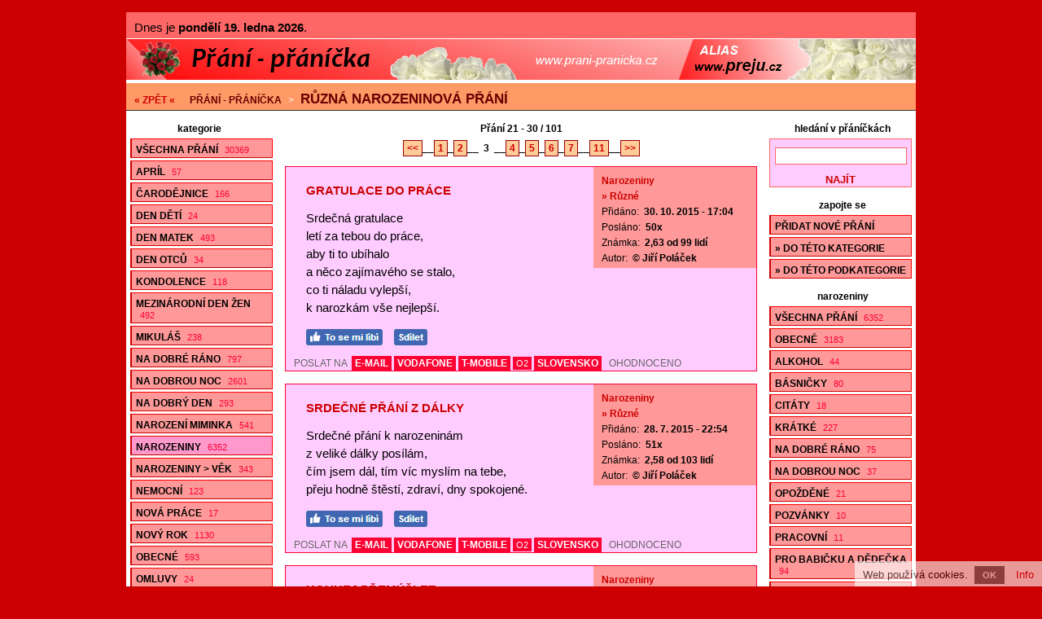

--- FILE ---
content_type: text/html; charset=utf-8
request_url: https://www.prani-pranicka.cz/narozeninova-prani-3/
body_size: 8383
content:
<!doctype html>

<html lang="cs">
<head>
<script data-ad-client="ca-pub-2978006693423495" async src="https://pagead2.googlesyndication.com/pagead/js/adsbygoogle.js"></script>
<meta charset="utf-8">
<title>Různá narozeninová přání - 101 oblíbených přáníček, str. 3</title>
<link rel="shortcut icon" href="https://www.prani-pranicka.cz/favicon.ico">
<link rel="stylesheet" type="text/css" href="https://www.prani-pranicka.cz/styly.css">
<meta name="viewport" content="width=device-width, initial-scale=1.0">
<meta name="resource-type" content="document">
<meta name="robots" content="index, follow">
<meta name="googlebot" content="index, follow, snippet, archive">
<meta name="description" content="Různá narozeninová přání - 101 oblíbených přáníček, str. 3">
<meta name="keywords" content="přání, přáníčka, blahopřání, sms přání, sms přáníčka, sms blahopřání">
<meta name="msvalidate.01" content="ACB3A155637992F29626ABED1B13593E">
<meta name="copyright" content="© 2008-2026 www.prani-pranicka.cz">
<meta name="webmaster" content="© 2008-2026 Jiří Poláček, info@prani-pranicka.cz">
<meta property="og:title" content="Různá narozeninová přání - 101 oblíbených přáníček, str. 3">
<meta property="og:site_name" content="Přání - přáníčka .cz">
<meta property="og:image" content="https://www.prani-pranicka.cz/obrazky/web/facebook-ikonka.png">

<script>
(function (i,s,o,g,r,a,m){i['GoogleAnalyticsObject']=r;i[r]=i[r]||function (){
(i[r].q=i[r].q||[]).push(arguments)},i[r].l=1*new Date();a=s.createElement(o),
m=s.getElementsByTagName(o)[0];a.async=1;a.src=g;m.parentNode.insertBefore(a,m)
})(window,document,'script','//www.google-analytics.com/analytics.js','ga');
ga('create', 'UA-15041003-9', 'auto');
ga('send', 'pageview');
</script>

</head>

<body>

<div class="telo-pozice">
<div class="telo-sirka" style="margin: auto;">

<div class="svatky">
Dnes je <span>pondělí 19. ledna 2026</span>. </div>

<div>
<a href="https://www.prani-pranicka.cz/" title="Přání - přáníčka"><img src="https://www.prani-pranicka.cz/obrazky/web/logo970x50.png" alt="Přání - přáníčka" width="100%" height="50" style="border: 0;" class="logo-siroke"></a></div>

<a href="javascript:void(0);" class="mobilni-menu-ikonka" onclick="mobilniMenu()">Kategorie</a><div class="navigace">
<span><a href="https://www.prani-pranicka.cz/prani-k-narozeninam/">« ZPĚT «</a></span> <h2><a href="https://www.prani-pranicka.cz/">Přání - přáníčka</a></h2> &gt; <h1><a href="https://www.prani-pranicka.cz/narozeninova-prani/">Různá narozeninová přání</a></h1></div>

<div>
<div class="telo-vlevo">

<div class="menu-vlevo-nadpis">
kategorie</div>

<div class="menu-vlevo">
<ul>
<li><a href="https://www.prani-pranicka.cz/">Všechna přání <span>30369</span></a></li>
<li><a href="https://www.prani-pranicka.cz/aprilova-prani/">Apríl <span>57</span></a></li>
<li><a href="https://www.prani-pranicka.cz/prani-k-carodejnicim/">Čarodějnice <span>166</span></a></li>
<li><a href="https://www.prani-pranicka.cz/prani-ke-dni-deti/">Den dětí <span>24</span></a></li>
<li><a href="https://www.prani-pranicka.cz/prani-ke-dni-matek/">Den matek <span>493</span></a></li>
<li><a href="https://www.prani-pranicka.cz/prani-ke-dni-otcu/">Den otců <span>34</span></a></li>
<li><a href="https://www.prani-pranicka.cz/kondolence/">Kondolence <span>118</span></a></li>
<li><a href="https://www.prani-pranicka.cz/prani-k-mdz/">Mezinárodní den žen <span>492</span></a></li>
<li><a href="https://www.prani-pranicka.cz/prani-k-mikulasi/">Mikuláš <span>238</span></a></li>
<li><a href="https://www.prani-pranicka.cz/prani-na-dobre-rano/">Na dobré ráno <span>797</span></a></li>
<li><a href="https://www.prani-pranicka.cz/sms-na-dobrou-noc/">Na dobrou noc <span>2601</span></a></li>
<li><a href="https://www.prani-pranicka.cz/prani-na-dobry-den/">Na dobrý den <span>293</span></a></li>
<li><a href="https://www.prani-pranicka.cz/prani-k-narozeni-miminka/">Narození miminka <span>541</span></a></li>
<li class="menu-zobrazene"><a href="https://www.prani-pranicka.cz/prani-k-narozeninam/">Narozeniny <span>6352</span></a></li>
<li><a href="https://www.prani-pranicka.cz/prani-k-narozeninam-podle-veku/">Narozeniny &gt; Věk <span>343</span></a></li>
<li><a href="https://www.prani-pranicka.cz/prani-nemocnym/">Nemocní <span>123</span></a></li>
<li><a href="https://www.prani-pranicka.cz/prani-k-nove-praci/">Nová práce <span>17</span></a></li>
<li><a href="https://www.prani-pranicka.cz/novorocni-prani/">Nový rok <span>1130</span></a></li>
<li><a href="https://www.prani-pranicka.cz/obecna-blahoprani/">Obecné <span>593</span></a></li>
<li><a href="https://www.prani-pranicka.cz/omluvy/">Omluvy <span>24</span></a></li>
<li><a href="https://www.prani-pranicka.cz/podekovani/">Poděkování <span>88</span></a></li>
<li><a href="https://www.prani-pranicka.cz/pozdravy/">Pozdravy <span>119</span></a></li>
<li><a href="https://www.prani-pranicka.cz/pozvanky/">Pozvánky <span>62</span></a></li>
<li><a href="https://www.prani-pranicka.cz/prani-pro-prarodice/">Pro prarodiče <span>29</span></a></li>
<li><a href="https://www.prani-pranicka.cz/prani-pro-pratele/">Pro přátele <span>100</span></a></li>
<li><a href="https://www.prani-pranicka.cz/prani-pro-sourozence/">Pro sourozence <span>14</span></a></li>
<li><a href="https://www.prani-pranicka.cz/zamilovana-prani-k-prvnimu-maji/">První máj <span>82</span></a></li>
<li><a href="https://www.prani-pranicka.cz/prani-pro-psy/">Psi a další zvířata <span>43</span></a></li>
<li><a href="https://www.prani-pranicka.cz/prani-k-rocnim-obdobim/">Roční období <span>83</span></a></li>
<li><a href="https://www.prani-pranicka.cz/svatebni-prani/">Svatba <span>1957</span></a></li>
<li><a href="https://www.prani-pranicka.cz/prani-k-svatku/">Svátek <span>1846</span></a></li>
<li><a href="https://www.prani-pranicka.cz/prani-k-svatku-podle-jmen/">Svátek &gt; Jména <span>6480</span></a></li>
<li><a href="https://www.prani-pranicka.cz/prani-k-uspechu-ve-skole/">Škola <span>119</span></a></li>
<li><a href="https://www.prani-pranicka.cz/prani-k-uspechu/">Úspěch <span>114</span></a></li>
<li><a href="https://www.prani-pranicka.cz/prani-k-valentynu/">Valentýn <span>980</span></a></li>
<li><a href="https://www.prani-pranicka.cz/vanocni-prani/">Vánoce <span>2340</span></a></li>
<li><a href="https://www.prani-pranicka.cz/velikonocni-prani/">Velikonoce <span>809</span></a></li>
<li><a href="https://www.prani-pranicka.cz/vtipna-prani/">Vtipné <span>27</span></a></li>
<li><a href="https://www.prani-pranicka.cz/prani-k-vyroci-seznameni/">Výročí seznámení <span>70</span></a></li>
<li><a href="https://www.prani-pranicka.cz/prani-k-vyroci-svatby/">Výročí svatby <span>111</span></a></li>
<li><a href="https://www.prani-pranicka.cz/blahoprani-z-lasky/">Z lásky <span>382</span></a></li>
<li><a href="https://www.prani-pranicka.cz/prani-podle-znameni-zverokruhu/">Znamení zvěrokruhu <span>8</span></a></li>
<li><a href="https://www.prani-pranicka.cz/ruzna-blahoprani/">Různé <span>70</span></a></li>
</ul>
</div>

</div>

<div class="telo-vpravo">
<div class="telo-vpravo-vlevo">

<div class="zobrazene">
Přání 21 - 30 / 101</div>

<div class="strankovani">
<a href="https://www.prani-pranicka.cz/narozeninova-prani-2/">&lt;&lt;</a>__<a href="https://www.prani-pranicka.cz/narozeninova-prani/">1</a>_<a href="https://www.prani-pranicka.cz/narozeninova-prani-2/">2</a>__ <span class="strankovani-zobrazene">3</span> __<a href="https://www.prani-pranicka.cz/narozeninova-prani-4/">4</a>_<a href="https://www.prani-pranicka.cz/narozeninova-prani-5/">5</a>_<a href="https://www.prani-pranicka.cz/narozeninova-prani-6/">6</a>_<a href="https://www.prani-pranicka.cz/narozeninova-prani-7/">7</a>__<a href="https://www.prani-pranicka.cz/narozeninova-prani-11/">11</a>__<a href="https://www.prani-pranicka.cz/narozeninova-prani-4/">&gt;&gt;</a></div>

<div id="id-234585" class="prispevek">
<div>
<div class="prispevek-vlevo">
<div class="prispevek-nadpis">
<h2><a href="https://www.prani-pranicka.cz/nahled-prani-gratulace-do-prace/">Gratulace do práce</a></h2></div>
<div class="prispevek-text">
Srdečná gratulace<br>
letí za tebou do práce,<br>
aby ti to ubíhalo<br>
a něco zajímavého se stalo,<br>
co ti náladu vylepší,<br>
k narozkám vše nejlepší.</div>
<div class="prispevek-facebook facebook facebooklike">
<a href="#" onclick="window.open('https://www.facebook.com/plugins/like.php?href=https%3A%2F%2Fwww.prani-pranicka.cz%2Fnahled-prani-234585%2F&amp;layout=button_count&amp;show_faces=true&amp;size=large', '', 'width=555,height=200'); return false;" rel="nofollow" style="cursor: pointer;" title="To se mi líbí"><img src="https://www.prani-pranicka.cz/obrazky/web/fb-libi.png" alt="To se mi líbí" width="94" height="20" style="border: 0;"></a> <a href="#" onclick="window.open('https://www.facebook.com/sharer/sharer.php?u=https%3A%2F%2Fwww.prani-pranicka.cz%2Fnahled-prani-234585%2F', '', 'width=555,height=485'); return false;" rel="nofollow" style="cursor: pointer;" title="Sdílet na Facebooku"><img src="https://www.prani-pranicka.cz/obrazky/web/fb-sdilet.png" alt="Sdílet na Facebooku" width="41" height="20" style="border: 0;"></a> </div>
</div>
<div class="prispevek-vpravo">
<div class="prispevek-info">
<h3><a href="https://www.prani-pranicka.cz/prani-k-narozeninam/">Narozeniny</a></h3>
<h4><a href="https://www.prani-pranicka.cz/narozeninova-prani/">» Různé</a></h4>
<p>Přidáno: <span>30. 10. 2015 - 17:04</span></p>
<p>Posláno: <span>50x</span></p>
<p>Známka: <span>2,63 od 99 lidí</span></p>
<p>Autor: <span>© Jiří Poláček</span></p>
</div>
</div>
<div class="clear"></div>
</div>
<div class="prispevek-paticka">
POSLAT NA <span class="prispevek-odeslani-odsazeni" style="margin-right: 6px; margin-left: 3px;"><a href="https://www.prani-pranicka.cz/odeslani-email-234585/" rel="nofollow">E-MAIL</a> <a href="https://www.prani-pranicka.cz/odeslani-vodafone-234585/" rel="nofollow">VODAFONE</a> <a href="https://www.prani-pranicka.cz/odeslani-tmobile-234585/" rel="nofollow">T-MOBILE</a> <span class="prispevek-odeslani-zmensene"><a href="https://www.prani-pranicka.cz/odeslani-o2-234585/" rel="nofollow">O2</a></span> <a href="https://www.prani-pranicka.cz/odeslani-slovensko-234585/" rel="nofollow">SLOVENSKO</a></span> <span class="prispevek-hodnoceni">OHODNOCENO</span></div>
</div>

<div id="id-1026153" class="prispevek">
<div>
<div class="prispevek-vlevo">
<div class="prispevek-nadpis">
<h2><a href="https://www.prani-pranicka.cz/nahled-prani-srdecne-prani-z-dalky/">Srdečné přání z dálky</a></h2></div>
<div class="prispevek-text">
Srdečné přání k narozeninám<br>
z veliké dálky posílám,<br>
čím jsem dál, tím víc myslím na tebe,<br>
přeju hodně štěstí, zdraví, dny spokojené.</div>
<div class="prispevek-facebook facebook facebooklike">
<a href="#" onclick="window.open('https://www.facebook.com/plugins/like.php?href=https%3A%2F%2Fwww.prani-pranicka.cz%2Fnahled-prani-1026153%2F&amp;layout=button_count&amp;show_faces=true&amp;size=large', '', 'width=555,height=200'); return false;" rel="nofollow" style="cursor: pointer;" title="To se mi líbí"><img src="https://www.prani-pranicka.cz/obrazky/web/fb-libi.png" alt="To se mi líbí" width="94" height="20" style="border: 0;"></a> <a href="#" onclick="window.open('https://www.facebook.com/sharer/sharer.php?u=https%3A%2F%2Fwww.prani-pranicka.cz%2Fnahled-prani-1026153%2F', '', 'width=555,height=485'); return false;" rel="nofollow" style="cursor: pointer;" title="Sdílet na Facebooku"><img src="https://www.prani-pranicka.cz/obrazky/web/fb-sdilet.png" alt="Sdílet na Facebooku" width="41" height="20" style="border: 0;"></a> </div>
</div>
<div class="prispevek-vpravo">
<div class="prispevek-info">
<h3><a href="https://www.prani-pranicka.cz/prani-k-narozeninam/">Narozeniny</a></h3>
<h4><a href="https://www.prani-pranicka.cz/narozeninova-prani/">» Různé</a></h4>
<p>Přidáno: <span>28. 7. 2015 - 22:54</span></p>
<p>Posláno: <span>51x</span></p>
<p>Známka: <span>2,58 od 103 lidí</span></p>
<p>Autor: <span>© Jiří Poláček</span></p>
</div>
</div>
<div class="clear"></div>
</div>
<div class="prispevek-paticka">
POSLAT NA <span class="prispevek-odeslani-odsazeni" style="margin-right: 6px; margin-left: 3px;"><a href="https://www.prani-pranicka.cz/odeslani-email-1026153/" rel="nofollow">E-MAIL</a> <a href="https://www.prani-pranicka.cz/odeslani-vodafone-1026153/" rel="nofollow">VODAFONE</a> <a href="https://www.prani-pranicka.cz/odeslani-tmobile-1026153/" rel="nofollow">T-MOBILE</a> <span class="prispevek-odeslani-zmensene"><a href="https://www.prani-pranicka.cz/odeslani-o2-1026153/" rel="nofollow">O2</a></span> <a href="https://www.prani-pranicka.cz/odeslani-slovensko-1026153/" rel="nofollow">SLOVENSKO</a></span> <span class="prispevek-hodnoceni">OHODNOCENO</span></div>
</div>

<div id="id-523144" class="prispevek">
<div>
<div class="prispevek-vlevo">
<div class="prispevek-nadpis">
<h2><a href="https://www.prani-pranicka.cz/nahled-prani-koukej-premyslet/">Koukej přemýšlet</a></h2></div>
<div class="prispevek-text">
Koukej přemýšlet,<br>
co může ti dát svět,<br>
protože to se brzy stane<br>
a nová jiskra v tvém životě vzplane.<br>
K narozeninám gratuluje</div>
<div class="prispevek-facebook facebook facebooklike">
<a href="#" onclick="window.open('https://www.facebook.com/plugins/like.php?href=https%3A%2F%2Fwww.prani-pranicka.cz%2Fnahled-prani-523144%2F&amp;layout=button_count&amp;show_faces=true&amp;size=large', '', 'width=555,height=200'); return false;" rel="nofollow" style="cursor: pointer;" title="To se mi líbí"><img src="https://www.prani-pranicka.cz/obrazky/web/fb-libi.png" alt="To se mi líbí" width="94" height="20" style="border: 0;"></a> <a href="#" onclick="window.open('https://www.facebook.com/sharer/sharer.php?u=https%3A%2F%2Fwww.prani-pranicka.cz%2Fnahled-prani-523144%2F', '', 'width=555,height=485'); return false;" rel="nofollow" style="cursor: pointer;" title="Sdílet na Facebooku"><img src="https://www.prani-pranicka.cz/obrazky/web/fb-sdilet.png" alt="Sdílet na Facebooku" width="41" height="20" style="border: 0;"></a> </div>
</div>
<div class="prispevek-vpravo">
<div class="prispevek-info">
<h3><a href="https://www.prani-pranicka.cz/prani-k-narozeninam/">Narozeniny</a></h3>
<h4><a href="https://www.prani-pranicka.cz/narozeninova-prani/">» Různé</a></h4>
<p>Přidáno: <span>4. 12. 2014 - 3:00</span></p>
<p>Posláno: <span>39x</span></p>
<p>Známka: <span>3,17 od 72 lidí</span></p>
<p>Autor: <span>© Jiří Poláček</span></p>
</div>
</div>
<div class="clear"></div>
</div>
<div class="prispevek-paticka">
POSLAT NA <span class="prispevek-odeslani-odsazeni" style="margin-right: 6px; margin-left: 3px;"><a href="https://www.prani-pranicka.cz/odeslani-email-523144/" rel="nofollow">E-MAIL</a> <a href="https://www.prani-pranicka.cz/odeslani-vodafone-523144/" rel="nofollow">VODAFONE</a> <a href="https://www.prani-pranicka.cz/odeslani-tmobile-523144/" rel="nofollow">T-MOBILE</a> <span class="prispevek-odeslani-zmensene"><a href="https://www.prani-pranicka.cz/odeslani-o2-523144/" rel="nofollow">O2</a></span> <a href="https://www.prani-pranicka.cz/odeslani-slovensko-523144/" rel="nofollow">SLOVENSKO</a></span> <span class="prispevek-hodnoceni">OHODNOCENO</span></div>
</div>

<div class="reklama-obsah-prostredni advertiser reklama-box">
<div class="reklama-obsah-prostredni-div">
<script async src="https://pagead2.googlesyndication.com/pagead/js/adsbygoogle.js"></script>
<!-- prani-pranicka-respons -->
<ins class="adsbygoogle"
     style="display:block"
     data-ad-client="ca-pub-2978006693423495"
     data-ad-slot="9573053710"
     data-ad-format="auto"
     data-full-width-responsive="true"></ins>
<script>
     (adsbygoogle = window.adsbygoogle || []).push({});
</script><div style="font-size: 8px; text-transform: uppercase; font-weight: bold; float: right; background-color: #FF6666; color: #FFFFFF; padding: 2px;">reklama</div>
</div>
</div>


<div id="id-713746" class="prispevek">
<div>
<div class="prispevek-vlevo">
<div class="prispevek-nadpis">
<h2><a href="https://www.prani-pranicka.cz/nahled-prani-at-vyvarujes-se-chyb/">Ať vyvaruješ se chyb</a></h2></div>
<div class="prispevek-text">
Ať vyvaruješ se chyb<br>
a chytneš spoustu ryb,<br>
prostě rybářův sen<br>
je narozeninový den.</div>
<div class="prispevek-facebook facebook facebooklike">
<a href="#" onclick="window.open('https://www.facebook.com/plugins/like.php?href=https%3A%2F%2Fwww.prani-pranicka.cz%2Fnahled-prani-713746%2F&amp;layout=button_count&amp;show_faces=true&amp;size=large', '', 'width=555,height=200'); return false;" rel="nofollow" style="cursor: pointer;" title="To se mi líbí"><img src="https://www.prani-pranicka.cz/obrazky/web/fb-libi.png" alt="To se mi líbí" width="94" height="20" style="border: 0;"></a> <a href="#" onclick="window.open('https://www.facebook.com/sharer/sharer.php?u=https%3A%2F%2Fwww.prani-pranicka.cz%2Fnahled-prani-713746%2F', '', 'width=555,height=485'); return false;" rel="nofollow" style="cursor: pointer;" title="Sdílet na Facebooku"><img src="https://www.prani-pranicka.cz/obrazky/web/fb-sdilet.png" alt="Sdílet na Facebooku" width="41" height="20" style="border: 0;"></a> </div>
</div>
<div class="prispevek-vpravo">
<div class="prispevek-info">
<h3><a href="https://www.prani-pranicka.cz/prani-k-narozeninam/">Narozeniny</a></h3>
<h4><a href="https://www.prani-pranicka.cz/narozeninova-prani/">» Různé</a></h4>
<p>Přidáno: <span>13. 11. 2014 - 22:57</span></p>
<p>Posláno: <span>42x</span></p>
<p>Známka: <span>2,52 od 82 lidí</span></p>
<p>Autor: <span>© Jiří Poláček</span></p>
</div>
</div>
<div class="clear"></div>
</div>
<div class="prispevek-paticka">
POSLAT NA <span class="prispevek-odeslani-odsazeni" style="margin-right: 6px; margin-left: 3px;"><a href="https://www.prani-pranicka.cz/odeslani-email-713746/" rel="nofollow">E-MAIL</a> <a href="https://www.prani-pranicka.cz/odeslani-vodafone-713746/" rel="nofollow">VODAFONE</a> <a href="https://www.prani-pranicka.cz/odeslani-tmobile-713746/" rel="nofollow">T-MOBILE</a> <span class="prispevek-odeslani-zmensene"><a href="https://www.prani-pranicka.cz/odeslani-o2-713746/" rel="nofollow">O2</a></span> <a href="https://www.prani-pranicka.cz/odeslani-slovensko-713746/" rel="nofollow">SLOVENSKO</a></span> <span class="prispevek-hodnoceni">OHODNOCENO</span></div>
</div>

<div id="id-56707" class="prispevek">
<div>
<div class="prispevek-vlevo">
<div class="prispevek-nadpis">
<h2><a href="https://www.prani-pranicka.cz/nahled-prani-krasne-narozeniny8/">Krásné narozeniny</a></h2></div>
<div class="prispevek-text">
Právě dnes, <span class="prispevek-zesvetleni">Vladěnko</span>,<br>
nalézáš se v Londýně.<br>
Více roků tomu jest - jémine...<br>
se mnou oslava Tě nemine :-)<br>
Ať splní se Ti<br>
- jedno, kolik je Ti -<br>
snad kupku dětí,<br>
ale to přece dnes neletí.<br>
Já osobně si myslím<br>
- <span class="prispevek-zesvetleni">Vladěn</span> letos přiletí...</div>
<div class="prispevek-facebook facebook facebooklike">
<a href="#" onclick="window.open('https://www.facebook.com/plugins/like.php?href=https%3A%2F%2Fwww.prani-pranicka.cz%2Fnahled-prani-56707%2F&amp;layout=button_count&amp;show_faces=true&amp;size=large', '', 'width=555,height=200'); return false;" rel="nofollow" style="cursor: pointer;" title="To se mi líbí"><img src="https://www.prani-pranicka.cz/obrazky/web/fb-libi.png" alt="To se mi líbí" width="94" height="20" style="border: 0;"></a> <a href="#" onclick="window.open('https://www.facebook.com/sharer/sharer.php?u=https%3A%2F%2Fwww.prani-pranicka.cz%2Fnahled-prani-56707%2F', '', 'width=555,height=485'); return false;" rel="nofollow" style="cursor: pointer;" title="Sdílet na Facebooku"><img src="https://www.prani-pranicka.cz/obrazky/web/fb-sdilet.png" alt="Sdílet na Facebooku" width="41" height="20" style="border: 0;"></a> </div>
</div>
<div class="prispevek-vpravo">
<div class="prispevek-info">
<h3><a href="https://www.prani-pranicka.cz/prani-k-narozeninam/">Narozeniny</a></h3>
<h4><a href="https://www.prani-pranicka.cz/narozeninova-prani/">» Různé</a></h4>
<p>Přidáno: <span>18. 1. 2014 - 10:37</span></p>
<p>Posláno: <span>35x</span></p>
<p>Známka: <span>2,44 od 187 lidí</span></p>
<p>Přidal: <span>Eva</span></p>
<p>Autor: <span>© Eva Matějková</span></p>
</div>
</div>
<div class="clear"></div>
</div>
<div class="prispevek-paticka">
POSLAT NA <span class="prispevek-odeslani-odsazeni" style="margin-right: 6px; margin-left: 3px;"><a href="https://www.prani-pranicka.cz/odeslani-email-56707/" rel="nofollow">E-MAIL</a> <span class="prispevek-odeslani-zmensene"><a href="https://www.prani-pranicka.cz/odeslani-vodafone-56707/" rel="nofollow">VODAFONE</a></span> <span class="prispevek-odeslani-zmensene"><a href="https://www.prani-pranicka.cz/odeslani-tmobile-56707/" rel="nofollow">T-MOBILE</a></span> <span class="prispevek-odeslani-zmensene"><a href="https://www.prani-pranicka.cz/odeslani-o2-56707/" rel="nofollow">O2</a></span> <span class="prispevek-odeslani-zmensene"><a href="https://www.prani-pranicka.cz/odeslani-slovensko-56707/" rel="nofollow">SLOVENSKO</a></span></span> <span class="prispevek-hodnoceni">OHODNOCENO</span></div>
</div>

<div id="id-733107" class="prispevek">
<div>
<div class="prispevek-vlevo">
<div class="prispevek-nadpis">
<h2><a href="https://www.prani-pranicka.cz/nahled-prani-k-tvym-narozeninam-blahopreji/">K tvým narozeninám blahopřeji</a></h2></div>
<div class="prispevek-text">
Milá <span class="prispevek-zesvetleni">Janino</span>,<br>
k tvým narozeninám blahopřeji,<br>
vše nejlepší ti přeji.<br>
Dárečky a blahopřání přijímat dnes budeš,<br>
a jistě radost z nich mít budeš.<br>
Však nejhezčí dárek máš<br>
od svého pokladu, co od vaší svatby uznáváš.<br>
A to, milá <span class="prispevek-zesvetleni">Janino</span>,<br>
že spolu čekáte mimino.<br>
Já ti přeji dobré zdraví,<br>
ať se vám miminko narodí též ve zdraví.<br>
Až nadejde jeho čas,<br>
ať všechny potěší nás.<br>
Jestli z miminka bude holka, nebo kluk,<br>
dědovi je fuk.<br>
Jestli se narodí pravnouček či pravnučka,<br>
na oba se moc těší babička.</div>
<div class="prispevek-facebook facebook facebooklike">
<a href="#" onclick="window.open('https://www.facebook.com/plugins/like.php?href=https%3A%2F%2Fwww.prani-pranicka.cz%2Fnahled-prani-733107%2F&amp;layout=button_count&amp;show_faces=true&amp;size=large', '', 'width=555,height=200'); return false;" rel="nofollow" style="cursor: pointer;" title="To se mi líbí"><img src="https://www.prani-pranicka.cz/obrazky/web/fb-libi.png" alt="To se mi líbí" width="94" height="20" style="border: 0;"></a> <a href="#" onclick="window.open('https://www.facebook.com/sharer/sharer.php?u=https%3A%2F%2Fwww.prani-pranicka.cz%2Fnahled-prani-733107%2F', '', 'width=555,height=485'); return false;" rel="nofollow" style="cursor: pointer;" title="Sdílet na Facebooku"><img src="https://www.prani-pranicka.cz/obrazky/web/fb-sdilet.png" alt="Sdílet na Facebooku" width="41" height="20" style="border: 0;"></a> </div>
</div>
<div class="prispevek-vpravo">
<div class="prispevek-info">
<h3><a href="https://www.prani-pranicka.cz/prani-k-narozeninam/">Narozeniny</a></h3>
<h4><a href="https://www.prani-pranicka.cz/narozeninova-prani/">» Různé</a></h4>
<p>Přidáno: <span>20. 12. 2012 - 0:52</span></p>
<p>Posláno: <span>57x</span></p>
<p>Známka: <span>2,44 od 111 lidí</span></p>
</div>
</div>
<div class="clear"></div>
</div>
<div class="prispevek-paticka">
POSLAT NA <span class="prispevek-odeslani-odsazeni" style="margin-right: 6px; margin-left: 3px;"><a href="https://www.prani-pranicka.cz/odeslani-email-733107/" rel="nofollow">E-MAIL</a> <span class="prispevek-odeslani-zmensene"><a href="https://www.prani-pranicka.cz/odeslani-vodafone-733107/" rel="nofollow">VODAFONE</a></span> <span class="prispevek-odeslani-zmensene"><a href="https://www.prani-pranicka.cz/odeslani-tmobile-733107/" rel="nofollow">T-MOBILE</a></span> <span class="prispevek-odeslani-zmensene"><a href="https://www.prani-pranicka.cz/odeslani-o2-733107/" rel="nofollow">O2</a></span> <span class="prispevek-odeslani-zmensene"><a href="https://www.prani-pranicka.cz/odeslani-slovensko-733107/" rel="nofollow">SLOVENSKO</a></span></span> <span class="prispevek-hodnoceni">OHODNOCENO</span></div>
</div>

<div class="reklama-obsah-prostredni advertiser reklama-box">
<div class="reklama-obsah-prostredni-div">
<script async src="https://pagead2.googlesyndication.com/pagead/js/adsbygoogle.js"></script>
<!-- prani-pranicka-respons -->
<ins class="adsbygoogle"
     style="display:block"
     data-ad-client="ca-pub-2978006693423495"
     data-ad-slot="9573053710"
     data-ad-format="auto"
     data-full-width-responsive="true"></ins>
<script>
     (adsbygoogle = window.adsbygoogle || []).push({});
</script><div style="font-size: 8px; text-transform: uppercase; font-weight: bold; float: right; background-color: #FF6666; color: #FFFFFF; padding: 2px;">reklama</div>
</div>
</div>


<div id="id-277665" class="prispevek">
<div>
<div class="prispevek-vlevo">
<div class="prispevek-nadpis">
<h2><a href="https://www.prani-pranicka.cz/nahled-prani-dortik/">Dortík</a></h2></div>
<div class="prispevek-text">
<span class="prispevek-zesvetleni">(fotka dortu)</span><br>
Oslavenci posíláme dortík aspoň v obrázku. K tomu zdraví, Boží požehnání, pevnou lásku, trochu štěstí od srdíčka přejeme ti.</div>
<div class="prispevek-facebook facebook facebooklike">
<a href="#" onclick="window.open('https://www.facebook.com/plugins/like.php?href=https%3A%2F%2Fwww.prani-pranicka.cz%2Fnahled-prani-277665%2F&amp;layout=button_count&amp;show_faces=true&amp;size=large', '', 'width=555,height=200'); return false;" rel="nofollow" style="cursor: pointer;" title="To se mi líbí"><img src="https://www.prani-pranicka.cz/obrazky/web/fb-libi.png" alt="To se mi líbí" width="94" height="20" style="border: 0;"></a> <a href="#" onclick="window.open('https://www.facebook.com/sharer/sharer.php?u=https%3A%2F%2Fwww.prani-pranicka.cz%2Fnahled-prani-277665%2F', '', 'width=555,height=485'); return false;" rel="nofollow" style="cursor: pointer;" title="Sdílet na Facebooku"><img src="https://www.prani-pranicka.cz/obrazky/web/fb-sdilet.png" alt="Sdílet na Facebooku" width="41" height="20" style="border: 0;"></a> </div>
</div>
<div class="prispevek-vpravo">
<div class="prispevek-info">
<h3><a href="https://www.prani-pranicka.cz/prani-k-narozeninam/">Narozeniny</a></h3>
<h4><a href="https://www.prani-pranicka.cz/narozeninova-prani/">» Různé</a></h4>
<p>Přidáno: <span>25. 11. 2012 - 15:22</span></p>
<p>Posláno: <span>55x</span></p>
<p>Známka: <span>2,63 od 82 lidí</span></p>
</div>
</div>
<div class="clear"></div>
</div>
<div class="prispevek-paticka">
POSLAT NA <span class="prispevek-odeslani-odsazeni" style="margin-right: 6px; margin-left: 3px;"><a href="https://www.prani-pranicka.cz/odeslani-email-277665/" rel="nofollow">E-MAIL</a> <a href="https://www.prani-pranicka.cz/odeslani-vodafone-277665/" rel="nofollow">VODAFONE</a> <a href="https://www.prani-pranicka.cz/odeslani-tmobile-277665/" rel="nofollow">T-MOBILE</a> <span class="prispevek-odeslani-zmensene"><a href="https://www.prani-pranicka.cz/odeslani-o2-277665/" rel="nofollow">O2</a></span> <a href="https://www.prani-pranicka.cz/odeslani-slovensko-277665/" rel="nofollow">SLOVENSKO</a></span> <span class="prispevek-hodnoceni">OHODNOCENO</span></div>
</div>

<div id="id-582726" class="prispevek">
<div>
<div class="prispevek-vlevo">
<div class="prispevek-nadpis">
<h2><a href="https://www.prani-pranicka.cz/nahled-prani-zitra-budes-slavit-snad/">Zítra budeš slavit snad</a></h2></div>
<div class="prispevek-text">
Zítra budeš slavit snad,<br>
narozek si užívat.<br>
Přišli jsme Ti už dnes přát,<br>
co máš pořád tolik rád.<br>
Rodinu ať zdravou máš,<br>
lásku, štěstí přejem snad.<br>
Štěstí, lásku, zdraví, klid,<br>
buď spokojený jako vždy,<br>
to Ti přejí</div>
<div class="prispevek-facebook facebook facebooklike">
<a href="#" onclick="window.open('https://www.facebook.com/plugins/like.php?href=https%3A%2F%2Fwww.prani-pranicka.cz%2Fnahled-prani-582726%2F&amp;layout=button_count&amp;show_faces=true&amp;size=large', '', 'width=555,height=200'); return false;" rel="nofollow" style="cursor: pointer;" title="To se mi líbí"><img src="https://www.prani-pranicka.cz/obrazky/web/fb-libi.png" alt="To se mi líbí" width="94" height="20" style="border: 0;"></a> <a href="#" onclick="window.open('https://www.facebook.com/sharer/sharer.php?u=https%3A%2F%2Fwww.prani-pranicka.cz%2Fnahled-prani-582726%2F', '', 'width=555,height=485'); return false;" rel="nofollow" style="cursor: pointer;" title="Sdílet na Facebooku"><img src="https://www.prani-pranicka.cz/obrazky/web/fb-sdilet.png" alt="Sdílet na Facebooku" width="41" height="20" style="border: 0;"></a> </div>
</div>
<div class="prispevek-vpravo">
<div class="prispevek-info">
<h3><a href="https://www.prani-pranicka.cz/prani-k-narozeninam/">Narozeniny</a></h3>
<h4><a href="https://www.prani-pranicka.cz/narozeninova-prani/">» Různé</a></h4>
<p>Přidáno: <span>16. 4. 2012 - 22:03</span></p>
<p>Posláno: <span>57x</span></p>
<p>Známka: <span>2,25 od 215 lidí</span></p>
<p>Autor: <span>© Kafíčková</span></p>
</div>
</div>
<div class="clear"></div>
</div>
<div class="prispevek-paticka">
POSLAT NA <span class="prispevek-odeslani-odsazeni" style="margin-right: 6px; margin-left: 3px;"><a href="https://www.prani-pranicka.cz/odeslani-email-582726/" rel="nofollow">E-MAIL</a> <span class="prispevek-odeslani-zmensene"><a href="https://www.prani-pranicka.cz/odeslani-vodafone-582726/" rel="nofollow">VODAFONE</a></span> <span class="prispevek-odeslani-zmensene"><a href="https://www.prani-pranicka.cz/odeslani-tmobile-582726/" rel="nofollow">T-MOBILE</a></span> <span class="prispevek-odeslani-zmensene"><a href="https://www.prani-pranicka.cz/odeslani-o2-582726/" rel="nofollow">O2</a></span> <span class="prispevek-odeslani-zmensene"><a href="https://www.prani-pranicka.cz/odeslani-slovensko-582726/" rel="nofollow">SLOVENSKO</a></span></span> <span class="prispevek-hodnoceni">OHODNOCENO</span></div>
</div>

<div id="id-336469" class="prispevek">
<div>
<div class="prispevek-vlevo">
<div class="prispevek-nadpis">
<h2><a href="https://www.prani-pranicka.cz/nahled-prani-uzij-si-leto-uzij-si/">Užij si léto</a></h2></div>
<div class="prispevek-text">
Užij si léto, užij si prázdniny,<br>
ve velkém oslav své narozeniny.<br>
Běž se koupat do vody,<br>
tak hodně štěstí a pohody.</div>
<div class="prispevek-facebook facebook facebooklike">
<a href="#" onclick="window.open('https://www.facebook.com/plugins/like.php?href=https%3A%2F%2Fwww.prani-pranicka.cz%2Fnahled-prani-336469%2F&amp;layout=button_count&amp;show_faces=true&amp;size=large', '', 'width=555,height=200'); return false;" rel="nofollow" style="cursor: pointer;" title="To se mi líbí"><img src="https://www.prani-pranicka.cz/obrazky/web/fb-libi.png" alt="To se mi líbí" width="94" height="20" style="border: 0;"></a> <a href="#" onclick="window.open('https://www.facebook.com/sharer/sharer.php?u=https%3A%2F%2Fwww.prani-pranicka.cz%2Fnahled-prani-336469%2F', '', 'width=555,height=485'); return false;" rel="nofollow" style="cursor: pointer;" title="Sdílet na Facebooku"><img src="https://www.prani-pranicka.cz/obrazky/web/fb-sdilet.png" alt="Sdílet na Facebooku" width="41" height="20" style="border: 0;"></a> </div>
</div>
<div class="prispevek-vpravo">
<div class="prispevek-info">
<h3><a href="https://www.prani-pranicka.cz/prani-k-narozeninam/">Narozeniny</a></h3>
<h4><a href="https://www.prani-pranicka.cz/narozeninova-prani/">» Různé</a></h4>
<p>Přidáno: <span>2. 8. 2011 - 1:17</span></p>
<p>Posláno: <span>59x</span></p>
<p>Známka: <span>2,57 od 116 lidí</span></p>
<p>Autor: <span>© Veronika Poláčková</span></p>
</div>
</div>
<div class="clear"></div>
</div>
<div class="prispevek-paticka">
POSLAT NA <span class="prispevek-odeslani-odsazeni" style="margin-right: 6px; margin-left: 3px;"><a href="https://www.prani-pranicka.cz/odeslani-email-336469/" rel="nofollow">E-MAIL</a> <a href="https://www.prani-pranicka.cz/odeslani-vodafone-336469/" rel="nofollow">VODAFONE</a> <a href="https://www.prani-pranicka.cz/odeslani-tmobile-336469/" rel="nofollow">T-MOBILE</a> <span class="prispevek-odeslani-zmensene"><a href="https://www.prani-pranicka.cz/odeslani-o2-336469/" rel="nofollow">O2</a></span> <a href="https://www.prani-pranicka.cz/odeslani-slovensko-336469/" rel="nofollow">SLOVENSKO</a></span> <span class="prispevek-hodnoceni">OHODNOCENO</span></div>
</div>

<div id="id-161777" class="prispevek">
<div>
<div class="prispevek-vlevo">
<div class="prispevek-nadpis">
<h2><a href="https://www.prani-pranicka.cz/nahled-prani-k-tvym-narozeninam-natalko/">Přeji Ti vše nej, nej, aby jsi šťastná byla</a></h2></div>
<div class="prispevek-text">
K Tvým narozeninám, <span class="prispevek-zesvetleni">Natálko</span> milá,<br>
Ti přeji vše nej, nej, aby jsi šťastná byla,<br>
hodně zdravíčka, na to občas lahvička.<br>
Ať Ti vínečko chutná, to je věc nutná.<br>
Ať máš stále dobrou náladu,<br>
ať úsměv máš stále na tváři,<br>
ať každé ráno jen pro Tebe sluníčko zazáří.<br>
Ať jen pro Tebe kytičky kvetou,<br>
to vše Ti přeji jednou větou.</div>
<div class="prispevek-facebook facebook facebooklike">
<a href="#" onclick="window.open('https://www.facebook.com/plugins/like.php?href=https%3A%2F%2Fwww.prani-pranicka.cz%2Fnahled-prani-161777%2F&amp;layout=button_count&amp;show_faces=true&amp;size=large', '', 'width=555,height=200'); return false;" rel="nofollow" style="cursor: pointer;" title="To se mi líbí"><img src="https://www.prani-pranicka.cz/obrazky/web/fb-libi.png" alt="To se mi líbí" width="94" height="20" style="border: 0;"></a> <a href="#" onclick="window.open('https://www.facebook.com/sharer/sharer.php?u=https%3A%2F%2Fwww.prani-pranicka.cz%2Fnahled-prani-161777%2F', '', 'width=555,height=485'); return false;" rel="nofollow" style="cursor: pointer;" title="Sdílet na Facebooku"><img src="https://www.prani-pranicka.cz/obrazky/web/fb-sdilet.png" alt="Sdílet na Facebooku" width="41" height="20" style="border: 0;"></a> </div>
</div>
<div class="prispevek-vpravo">
<div class="prispevek-info">
<h3><a href="https://www.prani-pranicka.cz/prani-k-narozeninam/">Narozeniny</a></h3>
<h4><a href="https://www.prani-pranicka.cz/narozeninova-prani/">» Různé</a></h4>
<p>Přidáno: <span>16. 10. 2008 - 10:25</span></p>
<p>Posláno: <span>384x</span></p>
<p>Známka: <span>2,16 od 280 lidí</span></p>
<p>Autor: <span>© Kafíčková</span></p>
</div>
</div>
<div class="clear"></div>
</div>
<div class="prispevek-paticka">
POSLAT NA <span class="prispevek-odeslani-odsazeni" style="margin-right: 6px; margin-left: 3px;"><a href="https://www.prani-pranicka.cz/odeslani-email-161777/" rel="nofollow">E-MAIL</a> <span class="prispevek-odeslani-zmensene"><a href="https://www.prani-pranicka.cz/odeslani-vodafone-161777/" rel="nofollow">VODAFONE</a></span> <span class="prispevek-odeslani-zmensene"><a href="https://www.prani-pranicka.cz/odeslani-tmobile-161777/" rel="nofollow">T-MOBILE</a></span> <span class="prispevek-odeslani-zmensene"><a href="https://www.prani-pranicka.cz/odeslani-o2-161777/" rel="nofollow">O2</a></span> <span class="prispevek-odeslani-zmensene"><a href="https://www.prani-pranicka.cz/odeslani-slovensko-161777/" rel="nofollow">SLOVENSKO</a></span></span> <span class="prispevek-hodnoceni">OHODNOCENO</span></div>
</div>

<div class="zobrazene">
Přání 21 - 30 / 101</div>

<div class="strankovani">
<a href="https://www.prani-pranicka.cz/narozeninova-prani-2/">&lt;&lt;</a>__<a href="https://www.prani-pranicka.cz/narozeninova-prani/">1</a>_<a href="https://www.prani-pranicka.cz/narozeninova-prani-2/">2</a>__ <span class="strankovani-zobrazene">3</span> __<a href="https://www.prani-pranicka.cz/narozeninova-prani-4/">4</a>_<a href="https://www.prani-pranicka.cz/narozeninova-prani-5/">5</a>_<a href="https://www.prani-pranicka.cz/narozeninova-prani-6/">6</a>_<a href="https://www.prani-pranicka.cz/narozeninova-prani-7/">7</a>__<a href="https://www.prani-pranicka.cz/narozeninova-prani-11/">11</a>__<a href="https://www.prani-pranicka.cz/narozeninova-prani-4/">&gt;&gt;</a></div>

<div class="prechod">
<form method="post" enctype="multipart/form-data" accept-charset="UTF-8">
<label for="stranka" class="prechod-nazev">Přejít na stránku:</label> <input type="text" name="stranka" size="5" maxlength="10" value="" id="stranka" class="input-text"> <span class="submit"><input type="submit" value="JDI"></span></form></div>

<div class="reklama-obsah-dolni-pozice advertiser reklama-box">
<div class="reklama-obsah-dolni-sirka" style="margin: auto; width: 330px;">
<div class="reklama-obsah-dolni">
<div class="reklama-obsah-dolni-obsah">
<script async src="https://pagead2.googlesyndication.com/pagead/js/adsbygoogle.js"></script>
<!-- prani-pranicka-respons -->
<ins class="adsbygoogle"
     style="display:block"
     data-ad-client="ca-pub-2978006693423495"
     data-ad-slot="9573053710"
     data-ad-format="auto"
     data-full-width-responsive="true"></ins>
<script>
     (adsbygoogle = window.adsbygoogle || []).push({});
</script><div style="font-size: 8px; text-transform: uppercase; font-weight: bold; float: right; background-color: #FF6666; color: #FFFFFF; padding: 2px;">reklama</div>
</div>
</div>
</div>
</div>


<div class="nastaveni" style="margin-top: 15px; border-top: 1px solid #CCCCCC;">
<p><span class="nastaveni-nadpis">Nastavení</span> <span class="nastaveni-podnadpis">Řadit podle:</span> <span class="nastaveni-zobrazene">přidání</span> -| <a href="https://www.prani-pranicka.cz/nastaveni-razeni-2/" rel="nofollow">hodnocení</a> | <a href="https://www.prani-pranicka.cz/nastaveni-razeni-3/" rel="nofollow">posílanosti</a> | <a href="https://www.prani-pranicka.cz/nastaveni-razeni-4/" rel="nofollow">délky</a> | <a href="https://www.prani-pranicka.cz/nastaveni-razeni-5/" rel="nofollow">názvu</a> | <a href="https://www.prani-pranicka.cz/nastaveni-razeni-6/" rel="nofollow">náhody</a></p>
<p><span class="nastaveni-podnadpis">Veršované:</span> <span class="nastaveni-zobrazene">nezáleží</span> -| <a href="https://www.prani-pranicka.cz/nastaveni-versovanost-2/" rel="nofollow">ano</a> | <a href="https://www.prani-pranicka.cz/nastaveni-versovanost-3/" rel="nofollow">ne</a> <span class="nastaveni-podnadpis-vnitrni">Filtr obsahu:</span> <a href="https://www.prani-pranicka.cz/nastaveni-lechtive-2/" rel="nofollow">odblokovat lechtivé</a> | <a href="https://www.prani-pranicka.cz/nastaveni-sproste-2/" rel="nofollow">odblokovat sprosté</a> | <a href="https://www.prani-pranicka.cz/nastaveni-nechutne-2/" rel="nofollow">odblokovat nechutné</a> | <a href="https://www.prani-pranicka.cz/nastaveni-drsne-2/" rel="nofollow">odblokovat drsné</a></p>
<p><span class="nastaveni-podnadpis">Autorské:</span> <span class="nastaveni-zobrazene">nezáleží</span> -| <a href="https://www.prani-pranicka.cz/nastaveni-autorstvi-2/" rel="nofollow">ano</a> | <a href="https://www.prani-pranicka.cz/nastaveni-autorstvi-3/" rel="nofollow">ne</a> <span class="nastaveni-podnadpis-vnitrni">Počet na stránku:</span> <a href="https://www.prani-pranicka.cz/nastaveni-pocet-1/" rel="nofollow">1</a> | <a href="https://www.prani-pranicka.cz/nastaveni-pocet-2/" rel="nofollow">5</a> |- 10 -| <a href="https://www.prani-pranicka.cz/nastaveni-pocet-4/" rel="nofollow">15</a> | <a href="https://www.prani-pranicka.cz/nastaveni-pocet-5/" rel="nofollow">30</a> | <a href="https://www.prani-pranicka.cz/nastaveni-pocet-6/" rel="nofollow">50</a> | <a href="https://www.prani-pranicka.cz/nastaveni-pocet-7/" rel="nofollow">100</a></p>
<p><span class="nastaveni-podnadpis">SMS filtr:</span> <span class="nastaveni-zobrazene">ne</span> -| <a href="https://www.prani-pranicka.cz/nastaveni-sms-2/" rel="nofollow">1 Vodafone</a> | <a href="https://www.prani-pranicka.cz/nastaveni-sms-3/" rel="nofollow">do 2</a> | <a href="https://www.prani-pranicka.cz/nastaveni-sms-4/" rel="nofollow">do 5</a> | <a href="https://www.prani-pranicka.cz/nastaveni-sms-5/" rel="nofollow">1 T-Mobile</a> | <a href="https://www.prani-pranicka.cz/nastaveni-sms-6/" rel="nofollow">do 2</a> | <a href="https://www.prani-pranicka.cz/nastaveni-sms-7/" rel="nofollow">1 O2</a> | <a href="https://www.prani-pranicka.cz/nastaveni-sms-8/" rel="nofollow">do 2</a> | <a href="https://www.prani-pranicka.cz/nastaveni-sms-9/" rel="nofollow">1 SR</a> | <a href="https://www.prani-pranicka.cz/nastaveni-sms-10/" rel="nofollow">do 2</a></p>
<p class="nastaveni-poznamka">
( Při současném nastavení se některá přání nezobrazují. ) ( <a href="https://www.prani-pranicka.cz/nastaveni-zakladni-2/">zobrazit všechna</a> )</p>
</div>

</div>
<div class="telo-vpravo-vpravo">

<div class="menu-vpravo-nadpis">
hledání v přáníčkách</div>

<div class="menu-vyhledavani">
<form action="https://www.prani-pranicka.cz/vyhledavani/" method="get" enctype="multipart/form-data" accept-charset="UTF-8">
<p><input type="text" name="hledat" size="19" maxlength="50" value="" title="Hledaný výraz" id="vyhledavani" class="input-text"></p>
<p style="text-align: center;" class="submit"><input type="submit" value="NAJÍT"></p>
</form></div>

<div class="menu-vpravo-nadpis">
zapojte se</div>

<div class="menu-vpravo">
<ul>
<li><a href="https://www.prani-pranicka.cz/nove-prani/" rel="nofollow">Přidat nové přání</a></li>
<li><a href="https://www.prani-pranicka.cz/nove-prani-14/" rel="nofollow">» do této kategorie</a></li>
<li><a href="https://www.prani-pranicka.cz/nove-prani-15/" rel="nofollow">» do této podkategorie</a></li>
</ul>
</div>

<div class="menu-vpravo-nadpis">
narozeniny</div>

<div class="menu-vpravo">
<ul>
<li><a href="https://www.prani-pranicka.cz/prani-k-narozeninam/">Všechna přání <span>6352</span></a></li>
<li><a href="https://www.prani-pranicka.cz/blahoprani-k-narozeninam/">Obecné <span>3183</span></a></li>
<li><a href="https://www.prani-pranicka.cz/alkoholova-prani-k-narozeninam/">Alkohol <span>44</span></a></li>
<li><a href="https://www.prani-pranicka.cz/basnicky-k-narozeninam/">Básničky <span>80</span></a></li>
<li><a href="https://www.prani-pranicka.cz/citaty-k-narozeninam/">Citáty <span>18</span></a></li>
<li><a href="https://www.prani-pranicka.cz/kratka-prani-k-narozeninam/">Krátké <span>227</span></a></li>
<li><a href="https://www.prani-pranicka.cz/prani-k-narozeninam-na-dobre-rano/">Na dobré ráno <span>75</span></a></li>
<li><a href="https://www.prani-pranicka.cz/prani-k-narozeninam-na-dobrou-noc/">Na dobrou noc <span>37</span></a></li>
<li><a href="https://www.prani-pranicka.cz/opozdena-prani-k-narozeninam/">Opožděné <span>21</span></a></li>
<li><a href="https://www.prani-pranicka.cz/pozvanky-na-oslavu-narozenin/">Pozvánky <span>10</span></a></li>
<li><a href="https://www.prani-pranicka.cz/pracovni-prani-k-narozeninam/">Pracovní <span>11</span></a></li>
<li><a href="https://www.prani-pranicka.cz/prani-k-narozeninam-pro-babicku-a-dedecka/">Pro babičku a dědečka <span>94</span></a></li>
<li><a href="https://www.prani-pranicka.cz/prani-k-narozeninam-pro-bratrance-a-sestrenici/">Pro bratrance a sestřenici <span>9</span></a></li>
<li><a href="https://www.prani-pranicka.cz/prani-k-narozeninam-pro-dvojcata/">Pro dvojčata <span>10</span></a></li>
<li><a href="https://www.prani-pranicka.cz/prani-k-narozeninam-pro-male-dite/">Pro malé dítě <span>207</span></a></li>
<li><a href="https://www.prani-pranicka.cz/prani-k-narozeninam-pro-maminku/">Pro maminku <span>34</span></a></li>
<li><a href="https://www.prani-pranicka.cz/prani-k-narozeninam-pro-muze/">Pro muže <span>290</span></a></li>
<li><a href="https://www.prani-pranicka.cz/prani-k-narozeninam-pro-partnera/">Pro partnera <span>169</span></a></li>
<li><a href="https://www.prani-pranicka.cz/prani-k-narozeninam-pro-partnerku/">Pro partnerku <span>209</span></a></li>
<li><a href="https://www.prani-pranicka.cz/prani-k-narozeninam-pro-pratele/">Pro přátele <span>164</span></a></li>
<li><a href="https://www.prani-pranicka.cz/prani-k-narozeninam-pro-sourozence/">Pro sourozence <span>29</span></a></li>
<li><a href="https://www.prani-pranicka.cz/prani-k-narozeninam-pro-starsiho-cloveka/">Pro starší <span>294</span></a></li>
<li><a href="https://www.prani-pranicka.cz/prani-k-narozeninam-pro-tatinka/">Pro tatínka <span>27</span></a></li>
<li><a href="https://www.prani-pranicka.cz/prani-k-narozeninam-pro-tetu-a-strejdu/">Pro tetu a strejdu <span>13</span></a></li>
<li><a href="https://www.prani-pranicka.cz/prani-k-narozeninam-pro-vetsi-dite/">Pro větší dítě <span>75</span></a></li>
<li><a href="https://www.prani-pranicka.cz/prani-k-narozeninam-pro-vnoucata/">Pro vnoučata <span>33</span></a></li>
<li><a href="https://www.prani-pranicka.cz/prani-k-narozeninam-pro-zenu/">Pro ženu <span>268</span></a></li>
<li><a href="https://www.prani-pranicka.cz/sms-k-narozeninam/">Sms <span>16</span></a></li>
<li><a href="https://www.prani-pranicka.cz/smutna-prani-k-narozeninam/">Smutné <span>19</span></a></li>
<li><a href="https://www.prani-pranicka.cz/prani-k-narozeninam-texty/">Texty <span>7</span></a></li>
<li><a href="https://www.prani-pranicka.cz/vtipna-prani-k-narozeninam/">Vtipné <span>147</span></a></li>
<li><a href="https://www.prani-pranicka.cz/zamilovana-prani-k-narozeninam/">Zamilované <span>384</span></a></li>
<li><a href="https://www.prani-pranicka.cz/prani-k-narozeninam-se-zviratky/">Zvířátka <span>47</span></a></li>
<li class="menu-zobrazene"><a href="https://www.prani-pranicka.cz/narozeninova-prani/">Různé <span>101</span></a></li>
</ul>
</div>

<div class="menu-vpravo-facebook-nadpis facebook facebooklike">
facebook</div>

<div class="menu-vpravo facebook facebooklike">
<ul>
<li><a href="https://www.facebook.com/PraniPranicka/" rel="nofollow" target="_blank">Přání-Přáníčka.cz na Facebooku</a></li>
</ul>
</div>
<div class="facebook facebooklike" style="padding: 5px 0 0 15px;">
<a href="#" onclick="window.open('https://www.facebook.com/v2.11/plugins/error/confirm/page?iframe_referer=https%3A%2F%2Fwww.prani-pranicka.cz%2F&amp;kid_directed_site=false&amp;secure=true&amp;plugin=page&amp;return_params=%7B%22adapt_container_width%22%3A%22true%22%2C%22app_id%22%3A%22141966542561795%22%2C%22channel%22%3A%22https%3A%2F%2Fstaticxx.facebook.com%2Fconnect%2Fxd_arbiter%2Fr%2FlY4eZXm_YWu.js%3Fversion%3D42%23cb%3Df121b799f1f090e%26domain%3Dwww.prani-pranicka.cz%26origin%3Dhttps%253A%252F%252Fwww.prani-pranicka.cz%252Ff3ec8793dbc799e%26relation%3Dparent.parent%22%2C%22container_width%22%3A%22170%22%2C%22height%22%3A%22270%22%2C%22hide_cover%22%3A%22true%22%2C%22href%22%3A%22https%3A%2F%2Fwww.facebook.com%2FPraniPranicka%2F%22%2C%22locale%22%3A%22cs_CZ%22%2C%22sdk%22%3A%22joey%22%2C%22show_facepile%22%3A%22false%22%2C%22small_header%22%3A%22true%22%2C%22width%22%3A%22170%22%2C%22ret%22%3A%22sentry%22%2C%22act%22%3Anull%7D', '', 'width=555,height=300'); return false;" rel="nofollow" style="cursor: pointer;" title="To se mi líbí"><img src="https://www.prani-pranicka.cz/obrazky/web/fb-libi.png" alt="To se mi líbí" width="94" height="20" style="border: 0;"></a> <a href="#" onclick="window.open('https://www.facebook.com/sharer/sharer.php?u=https%3A%2F%2Fwww.prani-pranicka.cz%2F', '', 'width=555,height=485'); return false;" rel="nofollow" style="cursor: pointer;" title="Sdílet na Facebooku"><img src="https://www.prani-pranicka.cz/obrazky/web/fb-sdilet.png" alt="Sdílet na Facebooku" width="41" height="20" style="border: 0;"></a></div>

<div class="reklama-vpravo-nadpis advertiser reklama-box">
reklama</div>

<div class="reklama-vpravo-dolni advertiser reklama-box">
<div class="reklama-odkazy">

</div>
</div>

<div class="menu-vpravo-nadpis">
podpořte nás</div>

<div class="menu-vpravo">
<ul>
<li><a href="https://www.prani-pranicka.cz/nase-odkazy/">Naše odkazy</a></li>
</ul>
</div>

<div class="menu-vpravo-nadpis">
zrychlete si načítání</div>

<div class="menu-vpravo">
<ul>
<li><a href="https://www.prani-pranicka.cz/nastaveni-reklamy-2/" rel="nofollow">Vypnout reklamy</a></li>
</ul>
</div>

<div class="menu-vpravo-nadpis">
info</div>

<div class="menu-vpravo-popisek">
<p>Portál <strong>Přání-přáníčka.cz</strong> nabízí <strong>originální přání</strong> ke všem příležitostem.</p></div>

</div>
</div>
<div class="clear"></div>
</div>

<div class="copyright">
© 2008-2026 <a href="https://www.prani-pranicka.cz/">www.prani-pranicka.cz</a> <span>|</span> Zveřejňování děl jinde je bez souhlasu autora zakázáno!!! <span>|</span> Pište nám na <a href="mailto:info@prani-pranicka.cz">info@prani-pranicka.cz</a></div>

<div class="odkazy">
<div class="odkazy-sirka" style="margin: auto;">
<div class="odkazy-samostatne">
» <a href="https://www.prani-pranicka.cz/soukromi/" class="odkazy-vnitrni">Soukromí</a> <span>» <a href="https://www.prani-pranicka.cz/spratelene-weby/" class="odkazy-vnitrni">Spřátelené weby</a></span><p>» <a href="https://www.superanekdoty.cz/" title="Populární vtipy">Anekdoty</a> | <a href="https://www.hlaskyzfilmu.cz/" title="Hlášky z filmů a seriálů">Hlášky z filmů</a> | <a href="https://www.legrace.cz/" title="Vstupte do světa zábavy a humoru!">Legrace</a> | <a href="https://www.pranostik.cz/" title="Pranostiky na celý rok">Pranostiky</a> | <a href="https://www.iprislovi.cz/" title="Přísloví">Přísloví</a> | <a href="https://www.jmena-psu.cz/" title="Jména psů">Psí jména</a> | <a href="https://www.psi-kalendar.cz/" title="Psí kalendář">Psí kalendář</a> | <a href="https://www.rajsms.cz/" title="Vtipné a zamilované SMS">Ráj SMS</a> | <a href="https://www.textiky.cz/" title="Zábavné texty">Textíky</a> | <a href="https://info.letem.cz/" title="Užitečné informace">Užitečné informace</a> | <a href="https://www.verse.cz/" title="Zamilované a vtipné básničky">Verše</a> | <a href="https://www.ivtipy.cz/" title="Vtípky, hádanky a odpovědi, srandičky">Vtipy</a></p>
</div>
</div>
</div>

</div>
</div>

<div id="eu-cookies">Web používá cookies. <a href="#" onclick="euCookies(); return false;" id="eu-cookies-ok" class="CookiesOK">OK</a> <a href="https://www.prani-pranicka.cz/soukromi/" target="_blank">Info</a></div>

<script>

function mobilniMenu() {
if (typeof document.getElementsByClassName('telo-vlevo')[0] !== 'undefined') {
var x = document.getElementsByClassName('telo-vlevo')[0];
if (x.style.display === "block") {
x.style.display = "none";
} else {
x.style.display = "block";
}
}
}

if (!document.cookie.match(/^(.*; )?eu-cookies=1(;.*)?$/)) {
document.getElementsByTagName('body')[0].style.paddingBottom = '35px';
document.getElementById('eu-cookies').style.display = 'block';
}

function euCookies() {
var date = new Date();
date.setFullYear(date.getFullYear() + 10);
document.cookie = 'eu-cookies=1; path=/; expires=' + date.toGMTString();
document.getElementById('eu-cookies').style.display = 'none';
document.getElementsByTagName('body')[0].style.paddingBottom = '0';
}

</script>

</body>

</html>

--- FILE ---
content_type: text/html; charset=utf-8
request_url: https://www.google.com/recaptcha/api2/aframe
body_size: 267
content:
<!DOCTYPE HTML><html><head><meta http-equiv="content-type" content="text/html; charset=UTF-8"></head><body><script nonce="0ZK4eki1HyxDseIGLuZp1g">/** Anti-fraud and anti-abuse applications only. See google.com/recaptcha */ try{var clients={'sodar':'https://pagead2.googlesyndication.com/pagead/sodar?'};window.addEventListener("message",function(a){try{if(a.source===window.parent){var b=JSON.parse(a.data);var c=clients[b['id']];if(c){var d=document.createElement('img');d.src=c+b['params']+'&rc='+(localStorage.getItem("rc::a")?sessionStorage.getItem("rc::b"):"");window.document.body.appendChild(d);sessionStorage.setItem("rc::e",parseInt(sessionStorage.getItem("rc::e")||0)+1);localStorage.setItem("rc::h",'1768817567995');}}}catch(b){}});window.parent.postMessage("_grecaptcha_ready", "*");}catch(b){}</script></body></html>